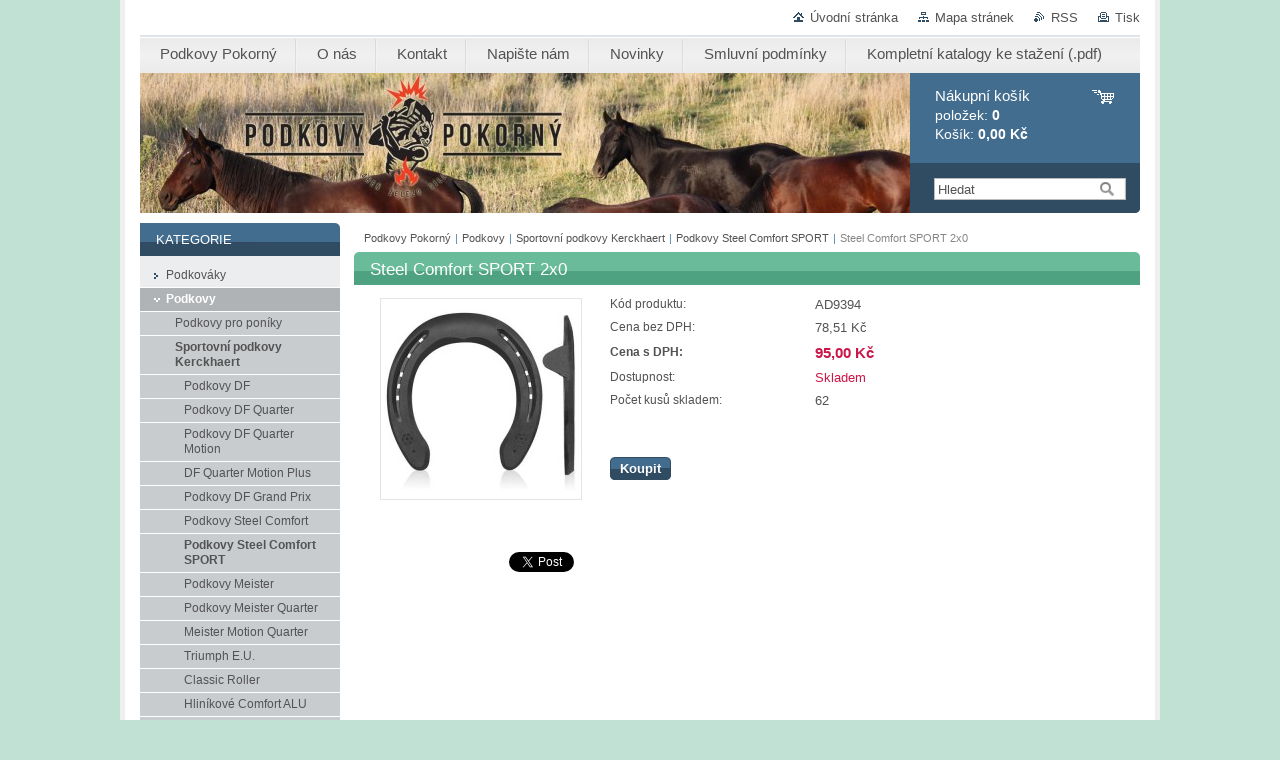

--- FILE ---
content_type: text/html; charset=UTF-8
request_url: https://www.podkovy.eu/products/steel-comfort-sport-2x0/
body_size: 7850
content:
<!--[if lte IE 9]><!DOCTYPE HTML PUBLIC "-//W3C//DTD HTML 4.01 Transitional//EN" "https://www.w3.org/TR/html4/loose.dtd"><![endif]-->
<!DOCTYPE html>

<!--[if IE]><html class="ie" lang="cs"><![endif]-->
<!--[if gt IE 9]><!--> 
<html lang="cs">
<!--<![endif]-->
<head>
	<!--[if lt IE 8]><meta http-equiv="X-UA-Compatible" content="IE=EmulateIE7"><![endif]--><!--[if IE 8]><meta http-equiv="X-UA-Compatible" content="IE=EmulateIE8"><![endif]--><!--[if IE 9]><meta http-equiv="X-UA-Compatible" content="IE=EmulateIE9"><![endif]-->
	<base href="https://www.podkovy.eu/">
  <meta charset="utf-8">
  <meta name="description" content="">
  <meta name="keywords" content="">
  <meta name="generator" content="Webnode">
  <meta name="apple-mobile-web-app-capable" content="yes">
  <meta name="apple-mobile-web-app-status-bar-style" content="black">
  <meta name="format-detection" content="telephone=no">
    <link rel="icon" type="image/svg+xml" href="/favicon.svg" sizes="any">  <link rel="icon" type="image/svg+xml" href="/favicon16.svg" sizes="16x16">  <link rel="icon" href="/favicon.ico"><link rel="canonical" href="https://www.podkovy.eu/products/steel-comfort-sport-2x0/">
<script type="text/javascript">(function(i,s,o,g,r,a,m){i['GoogleAnalyticsObject']=r;i[r]=i[r]||function(){
			(i[r].q=i[r].q||[]).push(arguments)},i[r].l=1*new Date();a=s.createElement(o),
			m=s.getElementsByTagName(o)[0];a.async=1;a.src=g;m.parentNode.insertBefore(a,m)
			})(window,document,'script','//www.google-analytics.com/analytics.js','ga');ga('create', 'UA-797705-6', 'auto',{"name":"wnd_header"});ga('wnd_header.set', 'dimension1', 'W1');ga('wnd_header.set', 'anonymizeIp', true);ga('wnd_header.send', 'pageview');var _gaq = _gaq || [];
				  (function() {
					var ga = document.createElement('script'); ga.type = 'text/javascript'; ga.async = true;
					ga.src = ('https:' == location.protocol ? 'https://ssl' : 'https://www') + '.google-analytics.com/ga.js';
					var s = document.getElementsByTagName('script')[0]; s.parentNode.insertBefore(ga, s);
				  })(); _gaq.push(['_setAccount', 'UA-47282560-1']);_gaq.push(['_trackPageview']);_gaq.push(['_gat._anonymizeIp']);var pageTrackerAllTrackEvent=function(category,action,opt_label,opt_value){ga('send', 'event', category, action, opt_label, opt_value)};</script>
  <link rel="alternate" type="application/rss+xml" href="https://podkovy.eu/rss/pf-all.xml" title="Všechny produkty">
  <link rel="alternate" type="application/rss+xml" href="https://podkovy.eu/rss/all.xml" title="Všechny články">
<!--[if lte IE 9]><style type="text/css">.cke_skin_webnode iframe {vertical-align: baseline !important;}</style><![endif]-->
	<title>Steel Comfort SPORT 2x0 :: Podkovy Pokorný</title>
	<meta name="robots" content="index, follow">
	<meta name="googlebot" content="index, follow">
	<link href="https://d11bh4d8fhuq47.cloudfront.net/_system/skins/v10/50000993/css/style.css" 
  rel="stylesheet" type="text/css" media="screen,projection,handheld,tv">
  <link href="https://d11bh4d8fhuq47.cloudfront.net/_system/skins/v10/50000993/css/print.css" rel="stylesheet" 
  type="text/css" media="print">
  <script type="text/javascript" src="https://d11bh4d8fhuq47.cloudfront.net/_system/skins/v10/50000993/js/functions.js">
  </script>
  <!--[if IE]>
  <script type="text/javascript" src="https://d11bh4d8fhuq47.cloudfront.net/_system/skins/v10/50000993/js/functions-ie.js">
  </script>
  <![endif]-->
        
	<!--[if gte IE 5]>
	<link rel="stylesheet" type="text/css" href="https://d11bh4d8fhuq47.cloudfront.net/_system/skins/v10/50000993/css/style-ie.css" media="screen,projection,handheld,tv">
	<![endif]-->

				<script type="text/javascript">
				/* <![CDATA[ */
					
					if (typeof(RS_CFG) == 'undefined') RS_CFG = new Array();
					RS_CFG['staticServers'] = new Array('https://d11bh4d8fhuq47.cloudfront.net/');
					RS_CFG['skinServers'] = new Array('https://d11bh4d8fhuq47.cloudfront.net/');
					RS_CFG['filesPath'] = 'https://www.podkovy.eu/_files/';
					RS_CFG['filesAWSS3Path'] = 'https://c95295afe0.clvaw-cdnwnd.com/1803f9bd3a1bb4099046b33460204f2a/';
					RS_CFG['lbClose'] = 'Zavřít';
					RS_CFG['skin'] = 'default';
					if (!RS_CFG['labels']) RS_CFG['labels'] = new Array();
					RS_CFG['systemName'] = 'Webnode';
						
					RS_CFG['responsiveLayout'] = 0;
					RS_CFG['mobileDevice'] = 0;
					RS_CFG['labels']['copyPasteSource'] = 'Více zde:';
					
				/* ]]> */
				</script><script type="text/javascript" src="https://d11bh4d8fhuq47.cloudfront.net/_system/client/js/compressed/frontend.package.1-3-108.js?ph=c95295afe0"></script><style type="text/css"></style></head>

<body>
	<!-- PAGE -->
	<div id="page">

		<div id="wrapper">
		
      
      
		 <!-- TOPBAR -->
     <div id="topBar">
        <ul id="quick">
          <li class="homepage"><a href="home/" 
          title="Přejít na úvodní stránku.">
          Úvodní stránka</a></li>            
          <li class="sitemap"><a href="/sitemap/" 
          title="Přejít na mapu stránek.">
          Mapa stránek</a></li>
          <li class="rss"><a href="/rss/" 
          title="RSS kanály">RSS          </a></li>
          <li class="print"><a href="#" onclick="window.print(); return false;" 
          title="Vytisknout stránku">
          Tisk</a></li>
        </ul>
     </div>
		 <!-- /TOPBAR -->

      <!-- MENU --> 
			<hr class="hidden">
            <script type="text/javascript">
            /* <![CDATA[ */
                RubicusFrontendIns.addAbsoluteHeaderBlockId('menuzone');
            /* ]]> */
            </script>
        


      <div id="menuzone">


		<ul class="menu">
	<li class="first">
  
      <a href="/home/">
    
      <span>Podkovy Pokorný</span>
      
  </a>
  
  </li>
	<li>
  
      <a href="/o-nas/">
    
      <span>O nás</span>
      
  </a>
  
  </li>
	<li>
  
      <a href="/kontakt/">
    
      <span>Kontakt</span>
      
  </a>
  
  </li>
	<li>
  
      <a href="/napiste-nam/">
    
      <span>Napište nám</span>
      
  </a>
  
  </li>
	<li>
  
      <a href="/novinky/">
    
      <span>Novinky</span>
      
  </a>
  
  </li>
	<li>
  
      <a href="/smluvni-podminky/">
    
      <span>Smluvní podmínky</span>
      
  </a>
  
  </li>
	<li class="last">
  
      <a href="/kompletni-cenik-katalog-kerckhaert-ke-stazeni-pdf-/">
    
      <span>Kompletní katalogy ke stažení (.pdf)</span>
      
  </a>
  
  </li>
</ul>

      </div>

					
			<hr class="hidden">
      <!-- /MENU -->
              		
<!-- HEADER -->
<div id="header">
<div id="header_box">

        <!-- ILLUSTRATION -->
        <div id="illustration">
          <div id="logo"><a href="home/" title="Přejít na úvodní stránku."><span id="rbcSystemIdentifierLogo" style="visibility: hidden;">Podkovy Pokorný</span></a></div>				  <h3 id="slogan"><span id="rbcCompanySlogan" class="rbcNoStyleSpan"></span></h3>	
          <img src="https://c95295afe0.clvaw-cdnwnd.com/1803f9bd3a1bb4099046b33460204f2a/200001242-34fcf34fd2/final_front_page.jpg?ph=c95295afe0" width="770" height="140" alt="">					      
				</div><!-- / id="illustration" -->
				<!-- / ILLUSTRATION -->

        <!-- cartInfo -->
        <div id="cartInfo">
				<div id="cartInfo_in">
			  <a href="es-cart/">				
				<span class="cart-title">Nákupní košík</span><br />
        položek: 
				<span class="items">0</span><br />
        Košík:				<span class="price">0,00 Kč</span>
        </a>
        </div><!-- /cartInfo_in --> 
        </div><!-- /cartInfo --> 
        <!-- /cartInfo -->
        
        <!-- SEARCH -->
        


				<!-- SEARCH -->
				<div id="search" class="box">
					<div class="content">

		<form action="/search/" method="get" id="fulltextSearch">

							<fieldset>
								<label for="fulltextSearchText" class="hidden">Hledat:</label>
								<input type="text" id="fulltextSearchText" name="text" value="">
								<input class="submit" type="image" src="https://d11bh4d8fhuq47.cloudfront.net/_system/skins/v10/50000993/img/button-search.gif" alt="Hledat">
								<script type="text/javascript">

									var ftText = document.getElementById("fulltextSearchText");

									if ( ftText.value == "" )
										ftText.value = "Hledat";

									ftText.tabIndex = "1";

									// Doplneni udalosti onfocus a onblur na pole pro zadani vyhledavaneho textu
									ftText.onfocus	= function() { checkInputValue(this, "Hledat"); };
									ftText.onblur		= function() { checkInputValue(this, "Hledat"); };

									// Kontrola odesilaneho vyhledavaneho textu, aby se neodesilal vychozi text
									document.getElementById("fulltextSearch").onsubmit = function() { return checkFormValue("Hledat"); };

								</script>
							</fieldset>

		</form>

					</div><!-- / class="content" -->
				</div><!-- / id="search" class="box" -->
				<!-- / SEARCH -->


				<hr class="hidden">


					 <!-- / SEARCH -->        
        

</div><!-- /header_box --> 
</div><!-- / id="header" -->
<!-- / HEADER -->
      
<hr class="hidden">
      				
     <!-- MAIN ZONE -->
			<div id="main" class="floatRight">

				<hr class="hidden">

				<!-- NAVIGATOR -->
				<div id="pageNavigator" class="rbcContentBlock"><a href="/home/">Podkovy Pokorný</a><span> | </span><a href="/podkova-podkovy-dostihove-sportovni-pracovni-propodkovare-pro-podkovare/">Podkovy</a><span> | </span><a href="/podkova-podkovy-dostihove-sportovni-pracovni-propodkovare-pro-podkovare/sportovni-podkovy/">Sportovní podkovy Kerckhaert</a><span> | </span><a href="/podkova-podkovy-dostihove-sportovni-pracovni-propodkovare-pro-podkovare/sportovni-podkovy/podkovy-steel-comfort-sport/">Podkovy Steel Comfort SPORT</a><span> | </span><span id="navCurrentPage">Steel Comfort SPORT 2x0</span><hr class="hidden"></div>				<!-- / NAVIGATOR -->

				<!-- CONTENT -->
				<div id="content">

					<!-- CENTER ZONE ~ MAIN -->
					<div id="mainZone" class="colA">

                  <!-- SHOP DETAIL -->        <div class="box shop shopDetail products">            <div class="content detail">                <h1><span>Steel Comfort SPORT 2x0</span></h1>        <div class="leftBlock">        								<span class="image"><a href="/images/200001261-b6714b6716/comsport.jpg?s3=1" title="Odkaz se otevře do nového okna prohlížeče." onclick="return !window.open(this.href);"><img src="https://c95295afe0.clvaw-cdnwnd.com/1803f9bd3a1bb4099046b33460204f2a/system_preview_200001261-b6714b6716/comsport.jpg" width="200" height="200" alt="Steel Comfort SPORT 2x0"></a></span>		        <div class="cleaner"><!-- / --></div>        <ul class="rbcEshopProductDetails">                    </ul>        </div>        <div class="price">        <table>                                                                <tr>                                            <td class="title">Kód produktu:</td>                                            <td class="value">AD9394</td>                                        </tr>                                        <tr>            <td class="title">Cena bez DPH:</td>            <td class="value">78,51 Kč</td>        </tr>        <tr>        <td class="title"><strong>Cena s DPH:</strong></td>        <td class="value">            <ins>95,00 Kč</ins>                    </td>        </tr>                                        									<tr class="rbcEshopStock-inStock">                                            <td class="title">Dostupnost:</td>                                             <td class="value">Skladem</td>                                        </tr>                                        		                                                       										<tr>                                            <td class="title">Počet kusů skladem:</td>                                             <td class="value">62</td>                                        </tr>    	    	        </table>                        <form class="addToBasket" action="/products/steel-comfort-sport-2x0/" method="post">                    <div class="form">                                                                                                    <div class="accordion clearfix">                                                                                </div>                        <input type="hidden" name="quantity" id="quantity" value="1" maxlength="2">                        <input type="hidden" name="buyItem" value="200009395">                        <div class="button" onmouseout="this.className='button';" onmouseover="this.className='button hoverButton';"><div class="rightTop"><div class="leftBottom"><div class="rightBottom">                            <button type="submit">Koupit</button>                        </div></div></div></div>                        <div class="cleaner"><!-- / --></div>                    </div>                </form>               <div class="cleaner"><!-- / --></div>        </div>        <div class="cleaner"><!-- / --></div>        <div class="wsw">        <!-- WSW -->                <!-- / WSW -->        </div><!-- / class="wsw" -->                <div class="rbcBookmarks"><div id="rbcBookmarks200013861"></div></div>
		<script type="text/javascript">
			/* <![CDATA[ */
			Event.observe(window, 'load', function(){
				var bookmarks = '<div style=\"float:left;\"><div style=\"float:left;\"><iframe src=\"//www.facebook.com/plugins/like.php?href=https://www.podkovy.eu/products/steel-comfort-sport-2x0/&amp;send=false&amp;layout=button_count&amp;width=155&amp;show_faces=false&amp;action=like&amp;colorscheme=light&amp;font&amp;height=21&amp;appId=397846014145828&amp;locale=cs_CZ\" scrolling=\"no\" frameborder=\"0\" style=\"border:none; overflow:hidden; width:155px; height:21px; position:relative; top:1px;\" allowtransparency=\"true\"></iframe></div><div style=\"float:left;\"><a href=\"https://twitter.com/share\" class=\"twitter-share-button\" data-count=\"horizontal\" data-via=\"webnode\" data-lang=\"en\">Tweet</a></div><script type=\"text/javascript\">(function() {var po = document.createElement(\'script\'); po.type = \'text/javascript\'; po.async = true;po.src = \'//platform.twitter.com/widgets.js\';var s = document.getElementsByTagName(\'script\')[0]; s.parentNode.insertBefore(po, s);})();'+'<'+'/scr'+'ipt></div> <div class=\"addthis_toolbox addthis_default_style\" style=\"float:left;\"><a class=\"addthis_counter addthis_pill_style\"></a></div> <script type=\"text/javascript\">(function() {var po = document.createElement(\'script\'); po.type = \'text/javascript\'; po.async = true;po.src = \'https://s7.addthis.com/js/250/addthis_widget.js#pubid=webnode\';var s = document.getElementsByTagName(\'script\')[0]; s.parentNode.insertBefore(po, s);})();'+'<'+'/scr'+'ipt><div style=\"clear:both;\"></div>';
				$('rbcBookmarks200013861').innerHTML = bookmarks;
				bookmarks.evalScripts();
			});
			/* ]]> */
		</script>
		                        </div><!-- / class="content detail" -->                </div><!-- / class="box shop shopDetail products" -->                <!-- / SHOP DETAIL -->        <hr class="hidden">        
					</div><!-- / id="mainZone" class="colA" -->
					<!-- / CENTER ZONE ~ MAIN -->

				</div><!-- / id="content" -->
				<!-- / CONTENT -->

			</div><!-- / id="main" class="floatRight" -->
			<!-- / MAIN ZONE -->





<!-- SIDEBAR -->
<div id="sidebar" class="colD floatLeft">





				<!-- ESHOP CATEGORIES -->
				<div id="rbcEsCategories" class="box">
					<div class="content">

						<h2><span>Kategorie</span></h2>

		<ul class="ProductCategories">
	<li class="first">		<a href="/podkovaky-podkovak-hrebik-liberty-maddox/">		<span>Podkováky</span>	</a>	</li>
	<li class="open selected">		<a href="/podkova-podkovy-dostihove-sportovni-pracovni-propodkovare-pro-podkovare/">		<span>Podkovy</span>	</a>	
	<ul class="level1">
		<li class="first">		<a href="/podkova-podkovy-dostihove-sportovni-pracovni-propodkovare-pro-podkovare/podkovy-pro-poniky/">		<span>Podkovy pro poníky</span>	</a>	</li>
		<li class="selected">		<a href="/podkova-podkovy-dostihove-sportovni-pracovni-propodkovare-pro-podkovare/sportovni-podkovy/">		<span>Sportovní podkovy Kerckhaert</span>	</a>	
		<ul class="level2">
			<li class="first">		<a href="/podkovy-kerckhaert-df/">		<span>Podkovy DF</span>	</a>	</li>
			<li>		<a href="/podkovy-kerckhaert-df-quarter/">		<span>Podkovy DF Quarter</span>	</a>	</li>
			<li>		<a href="/podkova-podkovy-dostihove-sportovni-pracovni-propodkovare-pro-podkovare/sportovni-podkovy/df-quarter-motion/">		<span>Podkovy DF Quarter Motion</span>	</a>	</li>
			<li>		<a href="/podkova-podkovy-dostihove-sportovni-pracovni-propodkovare-pro-podkovare/sportovni-podkovy/df-quarter-motion-plus/">		<span>DF Quarter Motion Plus</span>	</a>	</li>
			<li>		<a href="/podkova-podkovy-dostihove-sportovni-pracovni-propodkovare-pro-podkovare/sportovni-podkovy/df-grand-prix/">		<span>Podkovy DF Grand Prix</span>	</a>	</li>
			<li>		<a href="/produkty-2/podkovy-steel-comfort/">		<span>Podkovy Steel Comfort</span>	</a>	</li>
			<li class="selected">		<a href="/podkova-podkovy-dostihove-sportovni-pracovni-propodkovare-pro-podkovare/sportovni-podkovy/podkovy-steel-comfort-sport/">		<span>Podkovy Steel Comfort SPORT</span>	</a>	</li>
			<li>		<a href="/podkovy-kerckhaert-meister/">		<span>Podkovy Meister</span>	</a>	</li>
			<li>		<a href="/podkovy-meister-quarter/">		<span>Podkovy Meister Quarter</span>	</a>	</li>
			<li>		<a href="/podkovy-meister-motion/">		<span>Meister Motion Quarter</span>	</a>	</li>
			<li>		<a href="/podkova-podkovy-dostihove-sportovni-pracovni-propodkovare-pro-podkovare/sportovni-podkovy/triumph-e-u-/">		<span>Triumph E.U.</span>	</a>	</li>
			<li>		<a href="/podkova-podkovy-dostihove-sportovni-pracovni-propodkovare-pro-podkovare/sportovni-podkovy/classic-roller/">		<span>Classic Roller</span>	</a>	</li>
			<li>		<a href="/hlinikove-comfort-alu/">		<span>Hliníkové Comfort ALU</span>	</a>	</li>
			<li>		<a href="/podkova-podkovy-dostihove-sportovni-pracovni-propodkovare-pro-podkovare/sportovni-podkovy/hlinikove-triumph-alu/">		<span>Hliníkové Triumph ALU</span>	</a>	</li>
			<li class="last">		<a href="/podkova-podkovy-dostihove-sportovni-pracovni-propodkovare-pro-podkovare/sportovni-podkovy/hlinikove-century-support/">		<span>Hliníkové Century Support</span>	</a>	</li>
		</ul>
		</li>
		<li>		<a href="/podkova-podkovy-dostihove-sportovni-pracovni-propodkovare-pro-podkovare/dostihove-podkovy-kerckhaert2/">		<span>Dostihové podkovy Kerckhaert</span>	</a>	</li>
		<li>		<a href="/produkty-podkovy-wh-pracovni-chladnokrevne-tezke-kone/">		<span>Pracovní podkovy Kerckhaert pro těžké koně</span>	</a>	</li>
		<li>		<a href="/podkova-podkovy-dostihove-sportovni-pracovni-propodkovare-pro-podkovare/slidingove-podkovy/">		<span>Slidingové podkovy</span>	</a>	</li>
		<li>		<a href="/ortopedicke-podkovy/">		<span>Ortopedické podkovy</span>	</a>	</li>
		<li>		<a href="/podkova-podkovy-dostihove-sportovni-pracovni-propodkovare-pro-podkovare/nalepovaci-podkovy/">		<span>Nalepovací podkovy</span>	</a>	</li>
		<li class="last">		<a href="/podkova-podkovy-dostihove-sportovni-pracovni-propodkovare-pro-podkovare/plastove-podkovy/">		<span>Plastové podkovy</span>	</a>	</li>
	</ul>
	</li>
	<li>		<a href="/podkovarske-naradi-kleste-rasple-noze-propodkovare-pro-podkovare/">		<span>Podkovářské nářadí</span>	</a>	</li>
	<li>		<a href="/podlozky-plastove-klinove-kozene/">		<span>Podložky</span>	</a>	</li>
	<li>		<a href="/pece-o-kopyta/">		<span>Péče o kopyta a koně</span>	</a>	</li>
	<li>		<a href="/ozuby/">		<span>Ozuby a zámky do podkov</span>	</a>	</li>
	<li>		<a href="/kopytni-polstry-a-lepidla/">		<span>Kopytní polstry a lepidla</span>	</a>	</li>
	<li>		<a href="/obleceni-a-ochranne-pomucky/">		<span>Zástěry, magnety, textil a jiné pomůcky</span>	</a>	</li>
	<li>		<a href="/kovadliny-vyhne-stolicky-propodkovare-pro-podkovare/">		<span>Kovadliny, výhně, stoličky, vozíky, brusné pásy</span>	</a>	</li>
	<li>		<a href="/pece-o-zuby/">		<span>Péče o zuby</span>	</a>	</li>
	<li>		<a href="/sluzby/">		<span>Služby - Půjčovna</span>	</a>	</li>
	<li>		<a href="/bazar/">		<span>Bazar</span>	</a>	</li>
	<li class="last">		<a href="/kuchynske-noze-icar/">		<span>Kuchyňské nože ICAR</span>	</a>	</li>
</ul>

						</div><!-- / class="content" -->
					</div><!-- / id="rbcEshopCategories" class="box" -->
					<!-- / ESHOP CATEGORIES -->

					<hr class="hidden">


					




						<!-- CONTACT -->
						<div class="box contact">
							<div class="content">

								<h2><span>Kontakt</span></h2>

		

								<address>
									<strong>Podkovy Pokorný</strong>
									

									<br class="hidden">
									<span class="address">
Alena Pokorná<br />
Obectov 33<br />
Bouzov<br />
78325
									</span>

	
									

									<br class="hidden">
									<span class="email">
										<a href="&#109;&#97;&#105;&#108;&#116;&#111;:&#105;&#110;&#102;&#111;&#64;&#112;&#111;&#100;&#107;&#111;&#118;&#121;&#46;&#101;&#117;"><span id="rbcContactEmail">&#105;&#110;&#102;&#111;&#64;&#112;&#111;&#100;&#107;&#111;&#118;&#121;&#46;&#101;&#117;</span></a>
									</span>

	
									

									<br class="hidden">
									<span class="phone">
728 101 611 <br />
(e-shop)<br />
<br />

									</span>

	
                                    

                                    <br class="hidden">
                                    <span class="misc">
IČO: 22487140<br />
DIČ: CZ6358040711 <br />
www.podkovy.eu
                                    </span>

    
								</address>

		

							</div><!-- / class="content" -->
						</div><!-- / class="box contact" -->
						<!-- / CONTACT -->


						<hr class="hidden">


					



</div><!-- / id="sidebar" class="colD floatLeft" -->
<!-- / SIDEBAR -->

		</div><!-- / id="wrapper" -->


        
            <div id="languageSelect"></div>			
          
            

        
		<hr class="hidden">

		<!-- FOOTER -->
		<div id="footer">
			<p><span id="rbcFooterText" class="rbcNoStyleSpan">© 2013 - 2025 Podkovy Pokorný</span></p>
			<p id="rubicus"><span class="rbcSignatureText">Všechna práva vyhrazena.</span></p>
		</div><!-- / id="footer" -->
		<!-- / FOOTER -->

	</div><!-- / id="page" -->
	<!-- / PAGE -->


<script src="https://d11bh4d8fhuq47.cloudfront.net/_system/skins/v10/50000993/js/Menu.js" type="text/javascript"></script>

    <script type="text/javascript">
    /* <![CDATA[ */

        build_menu();

    /* ]]> */
    </script>


	<script type="text/javascript">
		/* <![CDATA[ */

			RubicusFrontendIns.addObserver
			({

				onContentChange: function ()
				{
					RubicusFrontendIns.faqInit('faq', 'answerBlock');
				},

				onStartSlideshow: function()
				{
					$('slideshowControl').innerHTML	= 'Pozastavit prezentaci';
					$('slideshowControl').title			= 'Pozastavit automatické procházení obrázků';
					slideshowHover($('slideshowControl'), true);

					$('slideshowControl').onclick		= RubicusFrontendIns.stopSlideshow.bind(RubicusFrontendIns);
				},

				onStopSlideshow: function()
				{
					$('slideshowControl').innerHTML	= 'Spustit prezentaci';
					$('slideshowControl').title			= 'Spustit automatické procházení obrázků';
					slideshowHover($('slideshowControl'), true);

					$('slideshowControl').onclick		= RubicusFrontendIns.startSlideshow.bind(RubicusFrontendIns);
				},

				onShowImage: function()
				{
					if (RubicusFrontendIns.isSlideshowMode())
					{
						$('slideshowControl').innerHTML	= 'Pozastavit prezentaci';
						$('slideshowControl').title			= 'Pozastavit automatické procházení obrázků';
						slideshowHover($('slideshowControl'), false);

						$('slideshowControl').onclick		= RubicusFrontendIns.stopSlideshow.bind(RubicusFrontendIns);
					}
				}

			});

			RubicusFrontendIns.faqInit('faq', 'answerBlock');

			RubicusFrontendIns.addFileToPreload('https://d11bh4d8fhuq47.cloudfront.net/_system/skins/v10/50000993/img/loading.gif');
			RubicusFrontendIns.addFileToPreload('https://d11bh4d8fhuq47.cloudfront.net/_system/skins/v10/50000993/img/button-hover.png');
			RubicusFrontendIns.addFileToPreload('https://d11bh4d8fhuq47.cloudfront.net/_system/skins/v10/50000993/img/button-fulltext-hover.png');
			RubicusFrontendIns.addFileToPreload('https://d11bh4d8fhuq47.cloudfront.net/_system/skins/v10/50000993/img/slideshow-start-hover.png');
			RubicusFrontendIns.addFileToPreload('https://d11bh4d8fhuq47.cloudfront.net/_system/skins/v10/50000993/img/slideshow-pause-hover.png');

		/* ]]> */
	</script>

<div id="rbcFooterHtml"></div><script type="text/javascript"></script><script type="text/javascript">var keenTrackerCmsTrackEvent=function(id){if(typeof _jsTracker=="undefined" || !_jsTracker){return false;};try{var name=_keenEvents[id];var keenEvent={user:{u:_keenData.u,p:_keenData.p,lc:_keenData.lc,t:_keenData.t},action:{identifier:id,name:name,category:'cms',platform:'WND1',version:'2.1.157'},browser:{url:location.href,ua:navigator.userAgent,referer_url:document.referrer,resolution:screen.width+'x'+screen.height,ip:'3.135.195.249'}};_jsTracker.jsonpSubmit('PROD',keenEvent,function(err,res){});}catch(err){console.log(err)};};</script></body>
</html>
